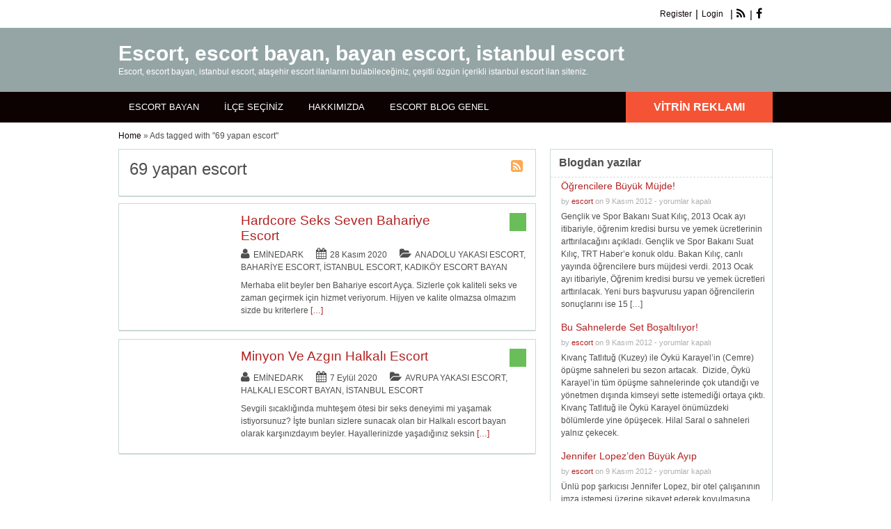

--- FILE ---
content_type: text/html; charset=utf-8
request_url: https://ahotescort.com/ad-tag/69-yapan-escort/
body_size: 10035
content:
<!DOCTYPE html>
<!--[if lt IE 7 ]> <html class="ie6" lang="tr"
	prefix="og: https://ogp.me/ns#" > <![endif]-->
<!--[if IE 7 ]>    <html class="ie7" lang="tr"
	prefix="og: https://ogp.me/ns#" > <![endif]-->
<!--[if IE 8 ]>    <html class="ie8" lang="tr"
	prefix="og: https://ogp.me/ns#" > <![endif]-->
<!--[if IE 9 ]>    <html class="ie9" lang="tr"
	prefix="og: https://ogp.me/ns#" > <![endif]-->
<!--[if (gt IE 9)|!(IE)]><!--> <html lang="tr" prefix="og: https://ogp.me/ns#"> <!--<![endif]-->
<head>
	<meta http-equiv="Content-Type" content="text/html; charset=UTF-8"/>
	<link rel="profile" href="http://gmpg.org/xfn/11"/>
	<title>69 yapan escort | Escort, escort bayan, bayan escort, istanbul escort</title>
	<link rel="canonical" href="http://ahotescort.com/ad-tag/69-yapan-escort/" />
	<link rel="pingback" href="http://www.ahotescort.com/xmlrpc.php"/>
	<meta http-equiv="X-UA-Compatible" content="IE=edge,chrome=1">
	<meta name="viewport" content="width=device-width, initial-scale=1"/>
	<meta name="p:domain_verify" content="5ea30deee9b3f35a5f39cec806c6d6a0"/>
	<title>69 yapan escort - Escort, escort bayan, bayan escort, istanbul escort</title>
<meta name="robots" content="max-image-preview:large"/>
<!-- All In One SEO Pack 3.7.1[643,673] -->
<script type="application/ld+json" class="aioseop-schema">{}</script>
<!-- All In One SEO Pack -->
<link rel="dns-prefetch" href="http://fonts.googleapis.com/"/>
<link rel="dns-prefetch" href="http://s.w.org/"/>
		<script type="text/javascript">
			window._wpemojiSettings = {"baseUrl":"https:\/\/s.w.org\/images\/core\/emoji\/13.1.0\/72x72\/","ext":".png","svgUrl":"https:\/\/s.w.org\/images\/core\/emoji\/13.1.0\/svg\/","svgExt":".svg","source":{"concatemoji":"http:\/\/www.ahotescort.com\/wp-includes\/js\/wp-emoji-release.min.js?ver=5.8.4"}};
			!function(e,a,t){var n,r,o,i=a.createElement("canvas"),p=i.getContext&&i.getContext("2d");function s(e,t){var a=String.fromCharCode;p.clearRect(0,0,i.width,i.height),p.fillText(a.apply(this,e),0,0);e=i.toDataURL();return p.clearRect(0,0,i.width,i.height),p.fillText(a.apply(this,t),0,0),e===i.toDataURL()}function c(e){var t=a.createElement("script");t.src=e,t.defer=t.type="text/javascript",a.getElementsByTagName("head")[0].appendChild(t)}for(o=Array("flag","emoji"),t.supports={everything:!0,everythingExceptFlag:!0},r=0;r<o.length;r++)t.supports[o[r]]=function(e){if(!p||!p.fillText)return!1;switch(p.textBaseline="top",p.font="600 32px Arial",e){case"flag":return s([127987,65039,8205,9895,65039],[127987,65039,8203,9895,65039])?!1:!s([55356,56826,55356,56819],[55356,56826,8203,55356,56819])&&!s([55356,57332,56128,56423,56128,56418,56128,56421,56128,56430,56128,56423,56128,56447],[55356,57332,8203,56128,56423,8203,56128,56418,8203,56128,56421,8203,56128,56430,8203,56128,56423,8203,56128,56447]);case"emoji":return!s([10084,65039,8205,55357,56613],[10084,65039,8203,55357,56613])}return!1}(o[r]),t.supports.everything=t.supports.everything&&t.supports[o[r]],"flag"!==o[r]&&(t.supports.everythingExceptFlag=t.supports.everythingExceptFlag&&t.supports[o[r]]);t.supports.everythingExceptFlag=t.supports.everythingExceptFlag&&!t.supports.flag,t.DOMReady=!1,t.readyCallback=function(){t.DOMReady=!0},t.supports.everything||(n=function(){t.readyCallback()},a.addEventListener?(a.addEventListener("DOMContentLoaded",n,!1),e.addEventListener("load",n,!1)):(e.attachEvent("onload",n),a.attachEvent("onreadystatechange",function(){"complete"===a.readyState&&t.readyCallback()})),(n=t.source||{}).concatemoji?c(n.concatemoji):n.wpemoji&&n.twemoji&&(c(n.twemoji),c(n.wpemoji)))}(window,document,window._wpemojiSettings);
		</script>
		<style type="text/css">
img.wp-smiley,
img.emoji {
	display: inline !important;
	border: none !important;
	box-shadow: none !important;
	height: 1em !important;
	width: 1em !important;
	margin: 0 .07em !important;
	vertical-align: -0.1em !important;
	background: none !important;
	padding: 0 !important;
}
</style>
	<link rel="stylesheet" id="google-fonts-css" href="http:////fonts.googleapis.com/css?family=Ubuntu%3A300%2C400%2C700%2C400italic&amp;ver=5.8.4" type="text/css" media="all"/>
<link rel="stylesheet" id="wp-block-library-css" href="../../wp-includes/css/dist/block-library/style.min.css" type="text/css" media="all"/>
<link rel="stylesheet" id="jquery-ui-style-css" href="../../wp-content/themes/classipress/framework/styles/jquery-ui/jquery-ui.min.css" type="text/css" media="all"/>
<link rel="stylesheet" id="at-main-css" href="../../wp-content/themes/flatpress/style.css" type="text/css" media="all"/>
<link rel="stylesheet" id="open-sans-css" href="http:////fonts.googleapis.com/css?family=Open+Sans%3A300italic%2C400italic%2C600italic%2C300%2C400%2C600&amp;subset=latin%2Clatin-ext&amp;display=fallback&amp;ver=5.8.4" type="text/css" media="all"/>
<link rel="stylesheet" id="font-awesome-css" href="../../wp-content/themes/classipress/theme-framework/styles/font-awesome.min.css" type="text/css" media="all"/>
<link rel="stylesheet" id="fl-color-css" href="../../wp-content/themes/flatpress/css/grey.css" type="text/css" media="all"/>
<script type="text/javascript" id="jquery-core-js-extra">
/* <![CDATA[ */
var AppThemes = {"ajaxurl":"http:\/\/www.ahotescort.com\/wp-admin\/admin-ajax.php","current_url":"http:\/\/www.ahotescort.com\/ad-tag\/69-yapan-escort\/"};
/* ]]> */
</script>
<script type="text/javascript" src="../../wp-includes/js/jquery/jquery.min.js" id="jquery-core-js"></script>
<script type="text/javascript" src="../../wp-includes/js/jquery/jquery-migrate.min.js" id="jquery-migrate-js"></script>
<script type="text/javascript" src="../../wp-content/themes/classipress/includes/js/jquery.tinynav.js" id="tinynav-js"></script>
<script type="text/javascript" src="../../wp-content/themes/classipress/theme-framework/js/footable/jquery.footable.min.js" id="footable-js"></script>
<script type="text/javascript" src="../../wp-content/themes/classipress/includes/js/jquery.selectBox.min.js" id="selectbox-js"></script>
<script type="text/javascript" id="theme-scripts-js-extra">
/* <![CDATA[ */
var classipress_params = {"appTaxTag":"ad_tag","require_images":"","ad_parent_posting":"yes","ad_currency":"$","currency_position":"left","home_url":"http:\/\/www.ahotescort.com\/","ajax_url":"/","nonce":"75c8ad88eb","text_processing":"Processing...","text_require_images":"Please upload at least 1 image.","text_before_delete_ad":"Are you sure you want to delete this ad?","text_mobile_navigation":"Navigation","loader":"http:\/\/www.ahotescort.com\/wp-content\/themes\/classipress\/images\/loader.gif","listing_id":"0"};
/* ]]> */
</script>
<script type="text/javascript" src="../../wp-content/themes/classipress/includes/js/theme-scripts.min.js" id="theme-scripts-js"></script>
<script type="text/javascript" id="fl-theme-scripts-js-extra">
/* <![CDATA[ */
var flatpress_params = {"text_mobile_top_navigation":"Go to"};
/* ]]> */
</script>
<script type="text/javascript" src="../../wp-content/themes/flatpress/includes/js/theme-scripts.js" id="fl-theme-scripts-js"></script>
<link rel="https://api.w.org/" href="http://www.ahotescort.com/wp-json/"/><link rel="EditURI" type="application/rsd+xml" title="RSD" href="http://www.ahotescort.com/xmlrpc.php?rsd"/>
<link rel="wlwmanifest" type="application/wlwmanifest+xml" href="http://www.ahotescort.com/wp-includes/wlwmanifest.xml"/> 
<meta name="generator" content="WordPress 5.8.4"/>
			<link rel="amphtml" href="http://www.ahotescort.com/ad-tag/69-yapan-escort/amp/"/>
			<link rel="shortcut icon" href="../../wp-content/themes/classipress/images/favicon.ico"/>
	<meta name="generator" content="ClassiPress 3.5.4"/>
<meta property="og:type" content="website"/>
<meta property="og:locale" content="tr_TR"/>
<meta property="og:site_name" content="Escort, escort bayan, bayan escort, istanbul escort"/>
<meta property="og:image" />
<meta property="og:url" content="http://www.ahotescort.com/ad-tag/69-yapan-escort/"/>
<meta property="og:title" content="69 yapan escort"/>
	<style type="text/css" id="cp-header-css">
			#logo h1 a,
		#logo h1 a:hover,
		#logo .description {
			color: #ffffff;
		}
	</style>
	<link rel="icon" href="../../wp-content/uploads/2021/03/favicon-50x50.jpg" sizes="32x32"/>
<link rel="icon" href="../../wp-content/uploads/2021/03/favicon-250x250.jpg" sizes="192x192"/>
<link rel="apple-touch-icon" href="../../wp-content/uploads/2021/03/favicon-250x250.jpg"/>
<meta name="msapplication-TileImage" content="http://www.ahotescort.com/wp-content/uploads/2021/03/favicon.jpg"/>
    <style type="text/css">
                    .content_botbg, #search-bar { background-color: #ffffff; }
                    a, .post-block .post-right h3 a, .content_right ul li a, .header_top_res ul.menu ul.sub-menu li a:hover, div#adv_categories .catcol ul li.maincat > a { color: #b22222; }
                    .header_top { background: #ffffff;  }
                    .header_top_res a, .header_top_res li:after, .header_top_res .add-nav li:last-child::after { color: #0a0202; }
                    .header_top_res { color: #0a0a0a;  }
                    .header_menu { background: #0c0202; }
            ol.progtrckr li.progtrckr-done:before { background-color: #0c0202; }
            ol.progtrckr li.progtrckr-done { border-color: #0c0202; }
            .bigright ul li span, #breadcrumb a, ul.refine label.title, .form_contact label { color: #0c0202; }
                    .btn-topsearch, .button, .btn_orange, .content_right .btn_orange, .order-gateway input[type="submit"], .reports_form input[type="submit"], .tabcontrol ul.tabnavig li a, .tabprice ul.tabnavig li a, .comment-reply-link, #app-attachment-upload-pickfiles, #app-attachment-upload-filelist .app-attachment .button, .home .paging > a, form.filter input.submit, .paging .pages span.current { background-color: #0c0000; }
            #block1, #block2, #block3, #priceblock1, #priceblock2, #priceblock3 { border-color: #0c0000; }
                    .footer { background: #313131; }
                    .footer_main_res div.column { color: #ffffff; }
                    .footer_main_res div.column h1, .footer_main_res div.column h2, .footer_main_res div.column h3 { color: #ffffff; }
                    .footer_main_res div.column a, .footer_main_res div.column ul li a { color: #ffffff; }
    </style>
</head>
<body class="archive tax-ad_tag term-69-yapan-escort term-3263">
	<div class="container">
<meta name="google-site-verification" content="DyjhVqVC6aK2ixMCn5Ivnkczt0PAb_5OQXZdVPlnbt4"/>
<div class="header">
        <div class="header_top holder">
                <div class="header_top_res">
                    <div class="bar clearfix">
                        <ul class="social">
                            <li>
                                <a href="/" class="srvicon rss-icon" target="_blank" title="RSS Görüntüleme"><i class="fa fa-rss"></i></a>
                            </li>
                                <li><a href="https://www.facebook.com/EscortVitrinim-277982635873374" class="srvicon facebook-icon" target="_blank" title="Facebook"><i class="fa fa-facebook"></i></a></li>
                        </ul>
                        <ul class="add-nav">
                            <li><a href="/">Register</a></li><li><a href="../../login/">Login</a></li>
                        </ul>
                    </div>
                </div><!-- /header_top_res -->
        </div><!-- /header_top -->
        <div class="header_main">
                <div class="header_main_bg">
                        <div class="header_main_res">
                                <div id="logo">
                                        <h1 class="site-title">
                                            <a href="/" title="Escort, escort bayan, bayan escort, istanbul escort" rel="home">
                                                Escort, escort bayan, bayan escort, istanbul escort
                                            </a>
                                        </h1>
                                        <div class="description">Escort, escort bayan, istanbul escort, ataşehir escort ilanlarını bulabileceğiniz, çeşitli özgün içerikli istanbul escort ilan siteniz.</div>
                                </div><!-- /logo -->
                                <div class="adblock">
                                </div><!-- /adblock -->
                                <div class="clr"></div>
                        </div><!-- /header_main_res -->
                </div><!-- /header_main_bg -->
        </div><!-- /header_main -->
        <div class="header_menu">
                <div class="header_menu_res">
                <a class="menu-toggle" href="#"><i class="fa fa-reorder"></i>Navigation</a>
                <ul id="menu-header" class="menu"><li id="menu-item-6515" class="menu-item menu-item-type-custom menu-item-object-custom menu-item-6515"><a href="/">Escort Bayan</a></li>
<li id="menu-item-6516" class="menu-item menu-item-type-post_type menu-item-object-page menu-item-6516"><a href="../../categories/">İlçe Seçiniz</a><div class="adv_categories" id="adv_categories"><div class="catcol first"><ul class="maincat-list"><li class="maincat cat-item-7"><a href="../../ad-category/istanbul-escort/" title="İstanbul Escort Bayan">İstanbul Escort</a> <span class="cat-item-count">(1557)</span> <ul class="subcat-list"><li class="cat-item cat-item-4"><a href="../../ad-category/istanbul-escort/anadolu-yakasi-escort/" title="anadolu yakası escort bostancı escort kartal escort ataşehir escort maltepe escort göztepe escort suadiye escort kadıköy escort kazasker escort çekmeköy escort küçükyalı escort idealtepe escort">Anadolu Yakası Escort</a> <span class="cat-item-count">(1004)</span> <ul class="subcat-list"><li class="cat-item cat-item-3877"><a href="../../ad-category/istanbul-escort/anadolu-yakasi-escort/acibadem-escort/" title="">Acıbadem Escort</a> <span class="cat-item-count">(69)</span> </li><li class="cat-item cat-item-4125"><a href="../../ad-category/istanbul-escort/anadolu-yakasi-escort/atasehir-escort/" title="">Ataşehir Escort</a> <span class="cat-item-count">(81)</span> </li><li class="cat-item cat-item-139"><a href="../../ad-category/istanbul-escort/anadolu-yakasi-escort/atasehir-escort-bayan/" title="ataşehir escort bayan escort">Ataşehir Escort Bayan</a> <span class="cat-item-count">(304)</span> <ul class="subcat-list"><li class="cat-item cat-item-3005"><a href="../../ad-category/istanbul-escort/anadolu-yakasi-escort/atasehir-escort-bayan/icerenkoy-escort/" title="İçerenköy Escort">İçerenköy Escort</a> <span class="cat-item-count">(129)</span> </li><li class="cat-item cat-item-3006"><a href="../../ad-category/istanbul-escort/anadolu-yakasi-escort/atasehir-escort-bayan/kayisdagi-escort/" title="Kayışdağı Escort">Kayışdağı Escort</a> <span class="cat-item-count">(114)</span> </li><li class="cat-item cat-item-3004"><a href="../../ad-category/istanbul-escort/anadolu-yakasi-escort/atasehir-escort-bayan/yenisahra-escort/" title="Yenisahra Escort">Yenisahra Escort</a> <span class="cat-item-count">(135)</span> </li></ul></li><li class="cat-item cat-item-2979"><a href="../../ad-category/istanbul-escort/anadolu-yakasi-escort/bagdat-caddesi/" title="">Bağdat Caddesi</a> <span class="cat-item-count">(103)</span> </li><li class="cat-item cat-item-4144"><a href="../../ad-category/istanbul-escort/anadolu-yakasi-escort/bostanci-escort/" title="">Bostancı Escort</a> <span class="cat-item-count">(79)</span> </li><li class="cat-item cat-item-306"><a href="../../ad-category/istanbul-escort/anadolu-yakasi-escort/bostanci-escort-bayan/" title="bostancı escort bayan escort">Bostancı Escort Bayan</a> <span class="cat-item-count">(231)</span> <ul class="subcat-list"><li class="cat-item cat-item-3073"><a href="../../ad-category/istanbul-escort/anadolu-yakasi-escort/bostanci-escort-bayan/altintepe-escort/" title="Altıntepe Escort">Altıntepe Escort</a> <span class="cat-item-count">(119)</span> </li><li class="cat-item cat-item-3074"><a href="../../ad-category/istanbul-escort/anadolu-yakasi-escort/bostanci-escort-bayan/findikli-escort/" title="Fındıklı Escort">Fındıklı Escort</a> <span class="cat-item-count">(65)</span> </li><li class="cat-item cat-item-3075"><a href="../../ad-category/istanbul-escort/anadolu-yakasi-escort/bostanci-escort-bayan/kazasker-escort/" title="Kazasker Escort">Kazasker Escort</a> <span class="cat-item-count">(90)</span> </li></ul></li><li class="cat-item cat-item-3830"><a href="../../ad-category/istanbul-escort/anadolu-yakasi-escort/dudullu-escort/" title="">Dudullu Escort</a> <span class="cat-item-count">(31)</span> </li><li class="cat-item cat-item-3177"><a href="../../ad-category/istanbul-escort/anadolu-yakasi-escort/erenkoy-escortlar/" title="Erenköy Escort">Erenköy Escort</a> <span class="cat-item-count">(94)</span> </li><li class="cat-item cat-item-4136"><a href="/" title="">Kadıköy Escort</a> <span class="cat-item-count">(48)</span> </li><li class="cat-item cat-item-305"><a href="../../ad-category/istanbul-escort/anadolu-yakasi-escort/kadikoy-escort-bayan-anadolu-yakasi-escort/" title="kadıköy escort bayan escort">Kadıköy Escort Bayan</a> <span class="cat-item-count">(282)</span> <ul class="subcat-list"><li class="cat-item cat-item-3010"><a href="../../ad-category/istanbul-escort/anadolu-yakasi-escort/kadikoy-escort-bayan-anadolu-yakasi-escort/bahariye-escort/" title="Bahariye Escort">Bahariye Escort</a> <span class="cat-item-count">(138)</span> </li><li class="cat-item cat-item-3157"><a href="../../ad-category/istanbul-escort/anadolu-yakasi-escort/kadikoy-escort-bayan-anadolu-yakasi-escort/escort-goztepe/" title="Göztepe Escort">Göztepe Escort</a> <span class="cat-item-count">(180)</span> </li><li class="cat-item cat-item-3009"><a href="../../ad-category/istanbul-escort/anadolu-yakasi-escort/kadikoy-escort-bayan-anadolu-yakasi-escort/hasanpasa-escort-bayan/" title="Hasanpaşa Escort">Hasanpaşa Escort</a> <span class="cat-item-count">(143)</span> </li><li class="cat-item cat-item-3033"><a href="../../ad-category/istanbul-escort/anadolu-yakasi-escort/kadikoy-escort-bayan-anadolu-yakasi-escort/moda-escort-bayan/" title="">Moda Escort</a> <span class="cat-item-count">(121)</span> </li></ul></li><li class="cat-item cat-item-4132"><a href="../../ad-category/istanbul-escort/anadolu-yakasi-escort/kartal-escort/" title="">Kartal Escort</a> <span class="cat-item-count">(38)</span> </li><li class="cat-item cat-item-309"><a href="../../ad-category/istanbul-escort/anadolu-yakasi-escort/kartal-escort-bayan/" title="kartal escort bayan escort">Kartal Escort Bayan</a> <span class="cat-item-count">(131)</span> <ul class="subcat-list"><li class="cat-item cat-item-3070"><a href="../../ad-category/istanbul-escort/anadolu-yakasi-escort/kartal-escort-bayan/atalar-escort/" title="Atalar Escort">Atalar Escort</a> <span class="cat-item-count">(91)</span> </li><li class="cat-item cat-item-3069"><a href="../../ad-category/istanbul-escort/anadolu-yakasi-escort/kartal-escort-bayan/topselvi-escort/" title="Topselvi Escort">Topselvi Escort</a> <span class="cat-item-count">(81)</span> </li><li class="cat-item cat-item-3086"><a href="../../ad-category/istanbul-escort/anadolu-yakasi-escort/kartal-escort-bayan/ugurmumcu-escort/" title="">Uğurmumcu Escort</a> <span class="cat-item-count">(83)</span> </li><li class="cat-item cat-item-3068"><a href="../../ad-category/istanbul-escort/anadolu-yakasi-escort/kartal-escort-bayan/yakacik-escort/" title="Yakacık Escort">Yakacık Escort</a> <span class="cat-item-count">(86)</span> </li></ul></li><li class="cat-item cat-item-3860"><a href="../../ad-category/istanbul-escort/anadolu-yakasi-escort/kaynarca-escort/" title="">Kaynarca Escort</a> <span class="cat-item-count">(20)</span> </li><li class="cat-item cat-item-4210"><a href="../../ad-category/istanbul-escort/anadolu-yakasi-escort/kurtkoy-escort/" title="">Kurtköy Escort</a> <span class="cat-item-count">(6)</span> </li><li class="cat-item cat-item-2935"><a href="../../ad-category/istanbul-escort/anadolu-yakasi-escort/kurtkoy-escort-bayan/" title="">Kurtköy Escort Bayan</a> <span class="cat-item-count">(53)</span> </li><li class="cat-item cat-item-4150"><a href="../../ad-category/istanbul-escort/anadolu-yakasi-escort/maltepe-escort/" title="">Maltepe Escort</a> <span class="cat-item-count">(23)</span> </li><li class="cat-item cat-item-308"><a href="../../ad-category/istanbul-escort/anadolu-yakasi-escort/istanbul-anadolu-yakasi-maltepe-escort-bayan/" title="maltepe escort bayan escort">Maltepe Escort Bayan</a> <span class="cat-item-count">(128)</span> </li><li class="cat-item cat-item-3573"><a href="../../ad-category/istanbul-escort/anadolu-yakasi-escort/pendik-escort-anadolu-yakasi-escort/" title="">Pendik Escort</a> <span class="cat-item-count">(67)</span> <ul class="subcat-list"><li class="cat-item cat-item-4420"><a href="../../ad-category/istanbul-escort/anadolu-yakasi-escort/pendik-escort-anadolu-yakasi-escort/sihli-escort/" title="şıhlı escort">Şıhlı Escort</a> <span class="cat-item-count">(16)</span> </li><li class="cat-item cat-item-4419"><a href="../../ad-category/istanbul-escort/anadolu-yakasi-escort/pendik-escort-anadolu-yakasi-escort/uydukent-escort/" title="uydukent escort">Uydukent Escort</a> <span class="cat-item-count">(16)</span> </li></ul></li><li class="cat-item cat-item-4152"><a href="../../ad-category/istanbul-escort/anadolu-yakasi-escort/pendik-escort/" title="">Pendik Escort</a> <span class="cat-item-count">(21)</span> </li><li class="cat-item cat-item-307"><a href="../../ad-category/istanbul-escort/anadolu-yakasi-escort/istanbul-anadolu-yakasi-umraniye-escort-bayan/" title="ümraniye escort bayan escort">Ümraniye Escort Bayan</a> <span class="cat-item-count">(125)</span> <ul class="subcat-list"><li class="cat-item cat-item-3096"><a href="../../ad-category/istanbul-escort/anadolu-yakasi-escort/istanbul-anadolu-yakasi-umraniye-escort-bayan/imes-escort/" title="">İmes Escort</a> <span class="cat-item-count">(44)</span> </li><li class="cat-item cat-item-3095"><a href="../../ad-category/istanbul-escort/anadolu-yakasi-escort/istanbul-anadolu-yakasi-umraniye-escort-bayan/natoyolu-escort/" title="">Natoyolu Escort</a> <span class="cat-item-count">(44)</span> </li><li class="cat-item cat-item-3093"><a href="../../ad-category/istanbul-escort/anadolu-yakasi-escort/istanbul-anadolu-yakasi-umraniye-escort-bayan/serifali-escort/" title="">Şerifali Escort</a> <span class="cat-item-count">(98)</span> </li><li class="cat-item cat-item-3094"><a href="../../ad-category/istanbul-escort/anadolu-yakasi-escort/istanbul-anadolu-yakasi-umraniye-escort-bayan/tavukcuyolu-escort/" title="">Tavukçuyolu Escort</a> <span class="cat-item-count">(43)</span> </li></ul></li></ul></li><li class="cat-item cat-item-5"><a href="../../ad-category/istanbul-escort/avrupa-yakasi-escort/" title="avrupa yakası escort taksim escort beşiktaş escort nişantaşı escort beylikdüzü escort şişli escort harbiye escort tarabya escort sarıyer escort maslak escort levent escort">Avrupa Yakası Escort</a> <span class="cat-item-count">(549)</span> <ul class="subcat-list"><li class="cat-item cat-item-3758"><a href="../../ad-category/istanbul-escort/avrupa-yakasi-escort/4-levent-escort/" title="">4.Levent Escort</a> <span class="cat-item-count">(17)</span> </li><li class="cat-item cat-item-3188"><a href="../../ad-category/istanbul-escort/avrupa-yakasi-escort/aksaray-escort/" title="Aksaray Escort">Aksaray Escort</a> <span class="cat-item-count">(16)</span> </li><li class="cat-item cat-item-4158"><a href="../../ad-category/istanbul-escort/avrupa-yakasi-escort/atakoy-escort/" title="">Ataköy Escort</a> <span class="cat-item-count">(9)</span> </li><li class="cat-item cat-item-87"><a href="../../ad-category/istanbul-escort/avrupa-yakasi-escort/atakoy-escort-bayan/" title="Avrupa Yakası Escort Bayan Escort">Ataköy Escort Bayan</a> <span class="cat-item-count">(117)</span> </li><li class="cat-item cat-item-86"><a href="../../ad-category/istanbul-escort/avrupa-yakasi-escort/avcilar-escort-bayan/" title="Avrupa Yakası Escort Bayan Escort">Avcılar Escort Bayan</a> <span class="cat-item-count">(62)</span> </li><li class="cat-item cat-item-3166"><a href="../../ad-category/istanbul-escort/avrupa-yakasi-escort/bahcelievler-escort/" title="Bahçelievler Escort">Bahçelievler Escort</a> <span class="cat-item-count">(54)</span> </li><li class="cat-item cat-item-312"><a href="../../ad-category/istanbul-escort/avrupa-yakasi-escort/istanbul-avrupa-yakasi-bahcesehir-escort-bayan/" title="bahçeşehir escort bayan escort">Bahçeşehir Escort Bayan</a> <span class="cat-item-count">(55)</span> </li><li class="cat-item cat-item-391"><a href="../../ad-category/istanbul-escort/avrupa-yakasi-escort/bakirkoy-escort-bayan/" title="Bakırköy Escort Bayan">Bakırköy Escort Bayan</a> <span class="cat-item-count">(73)</span> </li><li class="cat-item cat-item-311"><a href="../../ad-category/istanbul-escort/avrupa-yakasi-escort/istanbul-avrupa-yakasi-basaksehir-escort-bayan/" title="başakşehir escort bayan escort">Başakşehir Escort Bayan</a> <span class="cat-item-count">(45)</span> </li><li class="cat-item cat-item-2949"><a href="../../ad-category/istanbul-escort/avrupa-yakasi-escort/besiktas-escort-bayan/" title="">Beşiktaş Escort Bayan</a> <span class="cat-item-count">(25)</span> </li><li class="cat-item cat-item-4221"><a href="../../ad-category/istanbul-escort/avrupa-yakasi-escort/beylikduzu-escort/" title="">Beylikdüzü Escort</a> <span class="cat-item-count">(10)</span> </li><li class="cat-item cat-item-84"><a href="../../ad-category/istanbul-escort/avrupa-yakasi-escort/istanbul-avrupa-yakasi-beylikduzu-escort-bayan/" title="">Beylikdüzü Escort Bayan</a> <span class="cat-item-count">(92)</span> </li><li class="cat-item cat-item-3185"><a href="../../ad-category/istanbul-escort/avrupa-yakasi-escort/capa-escort/" title="Çapa Escort">Çapa Escort</a> <span class="cat-item-count">(21)</span> </li><li class="cat-item cat-item-3187"><a href="../../ad-category/istanbul-escort/avrupa-yakasi-escort/cevizlibag-escortlar/" title="Cevizlibağ Escort">Cevizlibağ Escort</a> <span class="cat-item-count">(29)</span> </li><li class="cat-item cat-item-3949"><a href="../../ad-category/istanbul-escort/avrupa-yakasi-escort/eminonu-escort/" title="">Eminönü Escort</a> <span class="cat-item-count">(7)</span> </li><li class="cat-item cat-item-3759"><a href="../../ad-category/istanbul-escort/avrupa-yakasi-escort/etiler-escort/" title="">Etiler Escort</a> <span class="cat-item-count">(21)</span> </li><li class="cat-item cat-item-3801"><a href="../../ad-category/istanbul-escort/avrupa-yakasi-escort/fatih-escort/" title="">Fatih Escort</a> <span class="cat-item-count">(8)</span> </li><li class="cat-item cat-item-3184"><a href="../../ad-category/istanbul-escort/avrupa-yakasi-escort/findikzade-escort-2/" title="Fındıkzade Escort">Fındıkzade Escort</a> <span class="cat-item-count">(14)</span> </li><li class="cat-item cat-item-85"><a href="../../ad-category/istanbul-escort/avrupa-yakasi-escort/istanbul-avrupa-yakasi-escort-bayan/" title="Avrupa Yakası Escort Bayan Escort">Halkalı Escort Bayan</a> <span class="cat-item-count">(53)</span> </li><li class="cat-item cat-item-2934"><a href="../../ad-category/istanbul-escort/avrupa-yakasi-escort/ikitelli-escort/" title="">İkitelli Escort</a> <span class="cat-item-count">(41)</span> </li><li class="cat-item cat-item-3953"><a href="../../ad-category/istanbul-escort/avrupa-yakasi-escort/kucukcekmece-escort/" title="">Küçükçekmece Escort</a> <span class="cat-item-count">(17)</span> </li><li class="cat-item cat-item-3757"><a href="../../ad-category/istanbul-escort/avrupa-yakasi-escort/levent-escort/" title="">Levent Escort</a> <span class="cat-item-count">(19)</span> </li><li class="cat-item cat-item-4032"><a href="../../ad-category/istanbul-escort/avrupa-yakasi-escort/mahmutbey-escort/" title="">Mahmutbey Escort</a> <span class="cat-item-count">(12)</span> </li><li class="cat-item cat-item-313"><a href="../../ad-category/istanbul-escort/avrupa-yakasi-escort/mecidiyekoy-escort-bayanlar/" title="mecidiyeköy escort bayan escort">Mecidiyeköy Escort Bayan</a> <span class="cat-item-count">(59)</span> </li><li class="cat-item cat-item-4160"><a href="../../ad-category/istanbul-escort/avrupa-yakasi-escort/nisantasi-escort/" title="">Nişantaşı Escort</a> <span class="cat-item-count">(6)</span> </li><li class="cat-item cat-item-377"><a href="../../ad-category/istanbul-escort/avrupa-yakasi-escort/nisantasi-escort-bayan/" title="Nişantaşı Escort Bayanları">Nişantaşı Escort Bayan</a> <span class="cat-item-count">(49)</span> </li><li class="cat-item cat-item-3106"><a href="../../ad-category/istanbul-escort/avrupa-yakasi-escort/ortakoy-escort/" title="">Ortaköy Escort</a> <span class="cat-item-count">(19)</span> </li><li class="cat-item cat-item-88"><a href="../../ad-category/istanbul-escort/avrupa-yakasi-escort/sisli-escort-bayan/" title="Avrupa Yakası Escort Bayan Escort">Şişli Escort Bayan</a> <span class="cat-item-count">(70)</span> </li><li class="cat-item cat-item-3105"><a href="../../ad-category/istanbul-escort/avrupa-yakasi-escort/taksim-escort-bayan/" title="">Taksim Escort</a> <span class="cat-item-count">(32)</span> </li><li class="cat-item cat-item-4161"><a href="../../ad-category/istanbul-escort/avrupa-yakasi-escort/taksim-escort/" title="">Taksim Escort</a> <span class="cat-item-count">(3)</span> </li><li class="cat-item cat-item-3186"><a href="../../ad-category/istanbul-escort/avrupa-yakasi-escort/topkapi-escort/" title="Topkapı Escort">Topkapı Escort</a> <span class="cat-item-count">(24)</span> </li><li class="cat-item cat-item-3760"><a href="../../ad-category/istanbul-escort/avrupa-yakasi-escort/ulus-escort/" title="">Ulus Escort</a> <span class="cat-item-count">(14)</span> </li><li class="cat-item cat-item-3885"><a href="../../ad-category/istanbul-escort/avrupa-yakasi-escort/yenibosna-escort/" title="">Yenibosna Escort</a> <span class="cat-item-count">(21)</span> </li><li class="cat-item cat-item-3948"><a href="../../ad-category/istanbul-escort/avrupa-yakasi-escort/yenikapi-escort/" title="">Yenikapı Escort</a> <span class="cat-item-count">(5)</span> </li><li class="cat-item cat-item-3883"><a href="../../ad-category/istanbul-escort/avrupa-yakasi-escort/yesilkoy-escort/" title="">Yeşilköy Escort</a> <span class="cat-item-count">(14)</span> </li><li class="cat-item cat-item-3884"><a href="../../ad-category/istanbul-escort/avrupa-yakasi-escort/yesilyurt-escort/" title="">Yeşilyurt Escort</a> <span class="cat-item-count">(12)</span> </li></ul></li></ul></li>
</ul>
</div><!-- /catcol -->
</div></li>
<li id="menu-item-18838" class="menu-item menu-item-type-post_type menu-item-object-page menu-item-18838"><a href="../../hakkimizda/">Hakkımızda</a></li>
<li id="menu-item-18842" class="menu-item menu-item-type-taxonomy menu-item-object-category menu-item-18842"><a href="../../blog/escort-blog-genel/">Escort Blog Genel</a></li>
</ul>
                <a href="/" class="obtn btn_orange">Vitrin Reklamı</a>
                <div class="clr"></div>
                </div><!-- /header_menu_res -->
        </div><!-- /header_menu -->
</div><!-- /header -->
<meta http-equiv="refresh" content="200"/>		
    <div id="search-bar">
        <div class="searchblock_out">
        </div> <!-- /searchblock_out -->
    </div> <!-- /search-bar -->
<div class="content">
	<div class="content_botbg">
		<div class="content_res">
			<div id="breadcrumb"><div id="crumbs">
		<div class="breadcrumb-trail breadcrumbs" itemprop="breadcrumb"><span class="trail-begin"><a href="/" title="Escort, escort bayan, bayan escort, istanbul escort" rel="home">Home</a></span>
			 <span class="sep">&raquo;</span> <span class="trail-end">Ads tagged with "69 yapan escort"</span>
		</div></div></div>
			<!-- left block -->
			<div class="content_left">
				<div class="shadowblock_out">
					<div class="shadowblock">
						<div id="catrss" class="catrss"><a class="dashicons-before catrss" href="/" title="http://69%20yapan%20escort%20RSS%20Feed"></a></div>
						<h1 class="single dotted">69 yapan escort</h1>
					</div><!-- /shadowblock -->
				</div><!-- /shadowblock_out -->
<div class="post-block-out ">
	<div class="post-block">
		<div class="post-left">
			<a href="/" title="Hardcore Seks Seven Bahariye Escort" class="preview" data-rel="http://www.ahotescort.com/wp-content/uploads/2020/11/sari-sacli-escort.jpg"></a>
		</div>
		<div class="post-right full">
	<div class="tags price-wrap">
		<span class="tag-head"><p class="post-price">&nbsp;</p></span>
	</div>
			<h3><a href="/">Hardcore Seks Seven Bahariye Escort</a></h3>
			<div class="clr"></div>
			    <div class="content-bar iconfix">
        <p class="meta">
            <span><i class="fa fa-user"></i><a href="../../author/eminedark/" title="eminedark tarafından yazılan yazılar" rel="author">eminedark</a></span>
            <span><i class="fa fa-calendar"></i>28 Kasım 2020</span>
            <span><i class="fa fa-folder-open"></i><a href="../../ad-category/istanbul-escort/anadolu-yakasi-escort/" rel="tag">Anadolu Yakası Escort</a>, <a href="../../ad-category/istanbul-escort/anadolu-yakasi-escort/kadikoy-escort-bayan-anadolu-yakasi-escort/bahariye-escort/" rel="tag">Bahariye Escort</a>, <a href="../../ad-category/istanbul-escort/" rel="tag">İstanbul Escort</a>, <a href="../../ad-category/istanbul-escort/anadolu-yakasi-escort/kadikoy-escort-bayan-anadolu-yakasi-escort/" rel="tag">Kadıköy Escort Bayan</a></span></span>
        </p>
    </div>
			<div class="clr"></div>
			<p class="post-desc">Merhaba elit beyler ben Bahariye escort Ayça. Sizlerle çok kaliteli seks ve zaman geçirmek için hizmet veriyorum. Hijyen ve kalite olmazsa olmazım sizde bu kriterlere <a class="moretag" href="/">[&hellip;]</a></p>
			<div class="clr"></div>
		</div>
		<div class="clr"></div>
	</div><!-- /post-block -->
</div><!-- /post-block-out -->
<div class="post-block-out ">
	<div class="post-block">
		<div class="post-left">
			<a href="../../ads/minyon-ve-azgin-halkali-escort/" title="Minyon Ve Azgın Halkalı Escort" class="preview" data-rel="http://www.ahotescort.com/wp-content/uploads/2020/09/heyecan-verici-escort.jpg"></a>
		</div>
		<div class="post-right full">
	<div class="tags price-wrap">
		<span class="tag-head"><p class="post-price">&nbsp;</p></span>
	</div>
			<h3><a href="../../ads/minyon-ve-azgin-halkali-escort/">Minyon Ve Azgın Halkalı Escort</a></h3>
			<div class="clr"></div>
			    <div class="content-bar iconfix">
        <p class="meta">
            <span><i class="fa fa-user"></i><a href="../../author/eminedark/" title="eminedark tarafından yazılan yazılar" rel="author">eminedark</a></span>
            <span><i class="fa fa-calendar"></i>7 Eylül 2020</span>
            <span><i class="fa fa-folder-open"></i><a href="../../ad-category/istanbul-escort/avrupa-yakasi-escort/" rel="tag">Avrupa Yakası Escort</a>, <a href="../../ad-category/istanbul-escort/avrupa-yakasi-escort/istanbul-avrupa-yakasi-escort-bayan/" rel="tag">Halkalı Escort Bayan</a>, <a href="../../ad-category/istanbul-escort/" rel="tag">İstanbul Escort</a></span></span>
        </p>
    </div>
			<div class="clr"></div>
			<p class="post-desc">Sevgili sıcaklığında muhteşem ötesi bir seks deneyimi mi yaşamak istiyorsunuz? İşte bunları sizlere sunacak olan bir Halkalı escort bayan olarak karşınızdayım beyler. Hayallerinizde yaşadığınız seksin <a class="moretag" href="../../ads/minyon-ve-azgin-halkali-escort/">[&hellip;]</a></p>
			<div class="clr"></div>
		</div>
		<div class="clr"></div>
	</div><!-- /post-block -->
</div><!-- /post-block-out -->
			</div><!-- /content_left -->
<div class="content_right">
	<div class="shadowblock_out widget_cp_recent_posts" id="cp_recent_posts-5"><div class="shadowblock"><h2 class="dotted">Blogdan yazılar</h2>
<ul class="from-blog">
			<li>
				<div class="post-thumb">
									</div>
				<h3><a href="../../ogrencilere-buyuk-mujde/">Öğrencilere Büyük Müjde!</a></h3>
				<p class="side-meta">by <a href="../../author/d0npat0/" title="escort tarafından yazılan yazılar" rel="author">escort</a> on 9 Kasım 2012 - <span><span class="screen-reader-text">Öğrencilere Büyük Müjde! için</span> yorumlar kapalı</span></p>
				<p>Gençlik ve Spor Bakanı Suat Kılıç, 2013 Ocak ayı itibariyle, öğrenim kredisi bursu ve yemek ücretlerinin arttırılacağını açıkladı. Gençlik ve Spor Bakanı Suat Kılıç, TRT Haber’e konuk oldu. Bakan Kılıç, canlı yayında öğrencilere burs müjdesi verdi. 2013 Ocak ayı itibariyle, Öğrenim kredisi bursu ve yemek ücretleri arttırılacak. Yeni burs başvurusu yapan öğrencilerin sonuçlarını ise 15 [&hellip;]</p>
			</li>
			<li>
				<div class="post-thumb">
									</div>
				<h3><a href="../../bu-sahnelerde-set-bosaltiliyor/">Bu Sahnelerde Set Boşaltılıyor!</a></h3>
				<p class="side-meta">by <a href="../../author/d0npat0/" title="escort tarafından yazılan yazılar" rel="author">escort</a> on 9 Kasım 2012 - <span><span class="screen-reader-text">Bu Sahnelerde Set Boşaltılıyor! için</span> yorumlar kapalı</span></p>
				<p>Kıvanç Tatlıtuğ (Kuzey) ile Öykü Karayel’in (Cemre) öpüşme sahneleri bu sezon artacak.  Dizide, Öykü Karayel’in tüm öpüşme sahnelerinde çok utandığı ve yönetmen dışında kimseyi sette istemediği ortaya çıktı. Kıvanç Tatlıtuğ ile Öykü Karayel önümüzdeki bölümlerde yine öpüşecek. Hilal Saral o sahneleri yalnız çekecek.</p>
			</li>
			<li>
				<div class="post-thumb">
									</div>
				<h3><a href="../../jennifer-lopezden-buyuk-ayip/">Jennifer Lopez’den Büyük Ayıp</a></h3>
				<p class="side-meta">by <a href="../../author/d0npat0/" title="escort tarafından yazılan yazılar" rel="author">escort</a> on 9 Kasım 2012 - <span><span class="screen-reader-text">Jennifer Lopez’den Büyük Ayıp için</span> yorumlar kapalı</span></p>
				<p>Ünlü pop şarkıcısı Jennifer Lopez, bir otel çalışanının imza istemesi üzerine şikayet ederek kovulmasına sebep oldu. Almanya turnesi kapsamında dört günlüğüne Düsseldorf’daki Breidenbacher Hotel’de kalan ünlü yıldızın şikayeti üzerine bir kat hizmetçisi işten çıkarıldı. Alman gazete haberine göre, kötü bir şey yapmadığını söyleyen kat hizmetçisi olayı şöyle anlatıyor: “Jeniffer Lopez’in büyük bir hayranıyım. Odasının bulunduğu [&hellip;]</p>
			</li>
			<li>
				<div class="post-thumb">
									</div>
				<h3><a href="../../bu-kizin-isi-sarilmak/">Bu Kızın İşi Sarılmak!</a></h3>
				<p class="side-meta">by <a href="../../author/d0npat0/" title="escort tarafından yazılan yazılar" rel="author">escort</a> on 9 Kasım 2012 - <span><span class="screen-reader-text">Bu Kızın İşi Sarılmak! için</span> yorumlar kapalı</span></p>
				<p>29 yaşındaki İngiliz kadının mesleği çok ilginç; para karşılığında müşterilerine sarılıyor. 29 yaşındaki İngiliz Jackie Samuel, dünyanın en ilginç işlerinden birini yapıyor. Jackie’nin işi, 35 pound (100 lira) karşılığında müşterilerine sarılmak. Cinselliğin veya herhangi bir tacizin kesinlikle yasak olduğunu belirten Samuel, sarılmanın manevi bir rahatlık verdiğini söylüyor. Tabii ki yaptığı meslek bir çok eleştirinin de [&hellip;]</p>
			</li>
			<li>
				<div class="post-thumb">
									</div>
				<h3><a href="../../boyle-igrenclik-gorulmedi/">Böyle İğrençlik Görülmedi!</a></h3>
				<p class="side-meta">by <a href="../../author/d0npat0/" title="escort tarafından yazılan yazılar" rel="author">escort</a> on 9 Kasım 2012 - <span><span class="screen-reader-text">Böyle İğrençlik Görülmedi! için</span> yorumlar kapalı</span></p>
				<p>Karısının içeceğine uyuşturucu koyarak uyutuyor, arkadaşlarına pazarlayarak onu yatmaya zorluyor, üstelik sapıkça fotoğraflarını çekiyordu. Bursa Merkez Osmangazi İlçesi Hamitler Mahallesi’nde oturan Nermin D., geçen 22 Ekim gecesi, erkek arkadaşı ile bira ve çerez alarak eve gelen eşi Ömer D. ile tartıştı. Nermin D., kavgaya bu yüzden çıkan kavgada mutfaktan aldığı ekmek bıçağı ile Ömer D.’yi [&hellip;]</p>
			</li>
</ul>
</div><!-- /shadowblock --></div><!-- /shadowblock_out --><div class="shadowblock_out widget-top-ads-today" id="top_ads-2"><div class="shadowblock"><h2 class="dotted">Çok hit alanlar</h2><ul class="pop"><li>No ads viewed yet.</li></ul></div><!-- /shadowblock --></div><!-- /shadowblock_out --><div class="shadowblock_out widget_text" id="text-3"><div class="shadowblock"><h2 class="dotted">Google Dost linkler</h2><a href="https://rai.co.il/">נערות ליווי</a> עילית מהשותף הישראלי שלנו
			
		</div><!-- /shadowblock --></div><!-- /shadowblock_out -->
</div><!-- /content_right -->
			<div class="clr"></div>
		</div><!-- /content_res -->
	</div><!-- /content_botbg -->
</div><!-- /content -->
<div class="footer">
        <div class="footer_menu">
                <div class="footer_menu_res">
                        <ul id="footer-nav-menu" class="menu"><li class="menu-item menu-item-type-custom menu-item-object-custom menu-item-6515"><a href="/">Escort Bayan</a></li>
<li class="menu-item menu-item-type-post_type menu-item-object-page menu-item-6516"><a href="../../categories/">İlçe Seçiniz</a></li>
<li class="menu-item menu-item-type-post_type menu-item-object-page menu-item-18838"><a href="../../hakkimizda/">Hakkımızda</a></li>
<li class="menu-item menu-item-type-taxonomy menu-item-object-category menu-item-18842"><a href="../../blog/escort-blog-genel/">Escort Blog Genel</a></li>
</ul>
                        <div class="clr"></div>
                </div><!-- /footer_menu_res -->
        </div><!-- /footer_menu -->
        <div class="footer_main">
                <div class="footer_main_res">
                        <div class="dotted">
                                 <!-- no dynamic sidebar so don't do anything --> 
                                <div class="clr"></div>
                        </div><!-- /dotted -->
						
<br/>
				<script id="_wau5fm">var _wau = _wau || []; _wau.push(["small", "3liwzzpgy2ez", "5fm"]);
(function() {var s=document.createElement("script"); s.async=true;
s.src="http://widgets.amung.us/small.js";
document.getElementsByTagName("head")[0].appendChild(s);
})();</script>
                        <div class="clr"></div>
                </div><!-- /footer_main_res -->
<!-- /footer_main -->
</div><!-- /footer -->		
	</div><!-- /container -->
	<script type="text/javascript" src="../../wp-includes/js/jquery/ui/core.min.js" id="jquery-ui-core-js"></script>
<script type="text/javascript" src="../../wp-includes/js/jquery/ui/menu.min.js" id="jquery-ui-menu-js"></script>
<script type="text/javascript" src="../../wp-includes/js/dist/vendor/regenerator-runtime.min.js" id="regenerator-runtime-js"></script>
<script type="text/javascript" src="../../wp-includes/js/dist/vendor/wp-polyfill.min.js" id="wp-polyfill-js"></script>
<script type="text/javascript" src="../../wp-includes/js/dist/dom-ready.min.js" id="wp-dom-ready-js"></script>
<script type="text/javascript" src="../../wp-includes/js/dist/hooks.min.js" id="wp-hooks-js"></script>
<script type="text/javascript" src="../../wp-includes/js/dist/i18n.min.js" id="wp-i18n-js"></script>
<script type="text/javascript" id="wp-i18n-js-after">
wp.i18n.setLocaleData( { 'text direction\u0004ltr': [ 'ltr' ] } );
</script>
<script type="text/javascript" id="wp-a11y-js-translations">
( function( domain, translations ) {
	var localeData = translations.locale_data[ domain ] || translations.locale_data.messages;
	localeData[""].domain = domain;
	wp.i18n.setLocaleData( localeData, domain );
} )( "default", {"translation-revision-date":"2021-10-04 12:16:39+0000","generator":"GlotPress\/3.0.0-alpha.2","domain":"messages","locale_data":{"messages":{"":{"domain":"messages","plural-forms":"nplurals=2; plural=n > 1;","lang":"tr"},"Notifications":["Bildirimler"]}},"comment":{"reference":"wp-includes\/js\/dist\/a11y.js"}} );
</script>
<script type="text/javascript" src="../../wp-includes/js/dist/a11y.min.js" id="wp-a11y-js"></script>
<script type="text/javascript" id="jquery-ui-autocomplete-js-extra">
/* <![CDATA[ */
var uiAutocompleteL10n = {"noResults":"Hi\u00e7bir sonu\u00e7 bulunamad\u0131.","oneResult":"1 sonu\u00e7 bulundu. Dola\u015fmak i\u00e7in yukar\u0131 ve a\u015fa\u011f\u0131 oklar\u0131 kullan\u0131n.","manyResults":"%d sonu\u00e7 bulundu. Dola\u015fmak i\u00e7in yukar\u0131 ve a\u015fa\u011f\u0131 oklar\u0131 kullan\u0131n.","itemSelected":"\u00d6ge se\u00e7ildi."};
/* ]]> */
</script>
<script type="text/javascript" src="../../wp-includes/js/jquery/ui/autocomplete.min.js" id="jquery-ui-autocomplete-js"></script>
<script type="text/javascript" src="../../wp-includes/js/jquery/ui/mouse.min.js" id="jquery-ui-mouse-js"></script>
<script type="text/javascript" src="../../wp-includes/js/jquery/ui/slider.min.js" id="jquery-ui-slider-js"></script>
<script type="text/javascript" src="../../wp-includes/js/wp-embed.min.js" id="wp-embed-js"></script>
</body>
</html>

--- FILE ---
content_type: text/css
request_url: https://ahotescort.com/wp-content/themes/flatpress/css/grey.css
body_size: 499
content:
/* Grey Colour Scheme */

/* backgrounds */
.paging .pages span.current,
.header_main,
.header_menu_res ul li.current-menu-parent > a, 
.header_menu_res ul li.current-menu-item > a,
.header_menu_res a.menu-toggle,
.btn-topsearch,
.button,
.btn_orange, 
.order-gateway input[type="submit"],
.reports_form input[type="submit"],
.tabcontrol ul.tabnavig li a,
.tabprice ul.tabnavig li a,
.comment-reply-link, 
#app-attachment-upload-pickfiles, 
#app-attachment-upload-filelist .app-attachment .button, 
.home .paging > a, 
form.filter input.submit,
.footer .bar {
	background-color:#95A5A6;
}

.header_menu 
ol.progtrckr li.progtrckr-done:before {
	background-color:#7F8C8D;
}

/* text and links */
a,
.post-block .post-right h3 a,
.content_right ul li a,
.header_top_res ul.menu ul.sub-menu li a:hover,
div#adv_categories .catcol ul li.maincat > a {
	color:#95A5A6;
}

.bigright ul li span, 
#breadcrumb a,
ul.refine label.title, 
.form_contact label {
	color:#7F8C8D;
}

/* borders */
.footer,
#block1, 
#block2, 
#block3, 
#priceblock1, 
#priceblock2, 
#priceblock3 {
	border-color:#95A5A6;
}

ol.progtrckr li.progtrckr-done {
	border-color:#7F8C8D;
}


/* reverse colours */


/* responsive */	
@media screen and (max-width: 800px) {

	.header_menu_res ul.menu li a {
		background-color:#95A5A6;
	}
	
}